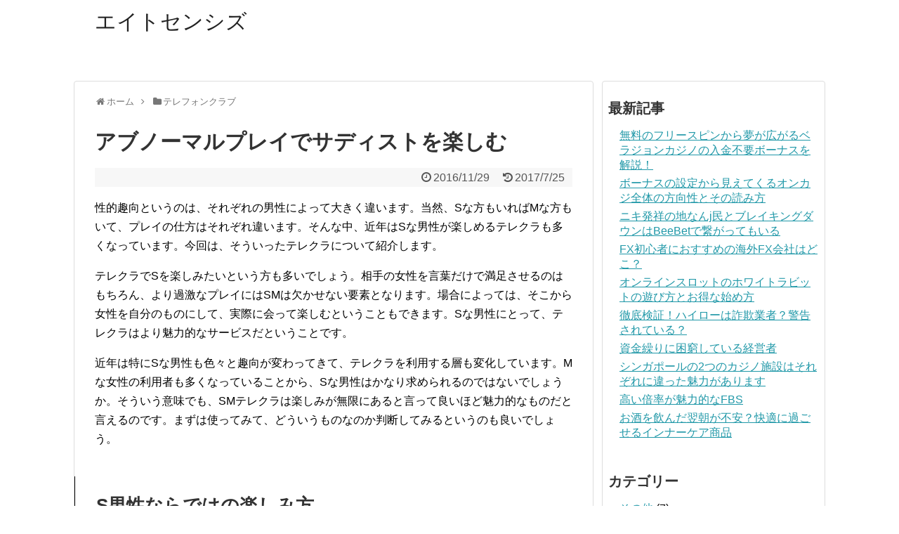

--- FILE ---
content_type: text/html; charset=UTF-8
request_url: https://balifokus.org/phoneclub/33/
body_size: 10935
content:
<!DOCTYPE html>
<html lang="ja">
<head>
<meta charset="UTF-8">
  <meta name="viewport" content="width=1280, maximum-scale=1, user-scalable=yes">
  <meta name="google-site-verification" content="a453UYJEpEKJzz2OCeAIHbzOkxWyyGklInBwFGB0cZ4" />
<link rel="alternate" type="application/rss+xml" title="エイトセンシズ RSS Feed" href="https://balifokus.org/feed/" />
<link rel="pingback" href="https://balifokus.org/xmlrpc.php" />
<meta name="description" content="性的趣向というのは、それぞれの男性によって大きく違います。当然、Sな方もいればMな方もいて、プレイの仕方はそれぞれ違います。そんな中、近年はSな男性が楽しめるテレクラも多くなっています。今回は、そういったテレクラについて紹介します。" />
<meta name="keywords" content="テレフォンクラブ" />

<title>アブノーマルプレイでサディストを楽しむ  |  エイトセンシズ</title>
<meta name='robots' content='max-image-preview:large' />
	<style>img:is([sizes="auto" i], [sizes^="auto," i]) { contain-intrinsic-size: 3000px 1500px }</style>
	<link rel="alternate" type="application/rss+xml" title="エイトセンシズ &raquo; フィード" href="https://balifokus.org/feed/" />
<link rel="alternate" type="application/rss+xml" title="エイトセンシズ &raquo; コメントフィード" href="https://balifokus.org/comments/feed/" />
<script type="text/javascript">
/* <![CDATA[ */
window._wpemojiSettings = {"baseUrl":"https:\/\/s.w.org\/images\/core\/emoji\/15.0.3\/72x72\/","ext":".png","svgUrl":"https:\/\/s.w.org\/images\/core\/emoji\/15.0.3\/svg\/","svgExt":".svg","source":{"concatemoji":"https:\/\/balifokus.org\/wp-includes\/js\/wp-emoji-release.min.js"}};
/*! This file is auto-generated */
!function(i,n){var o,s,e;function c(e){try{var t={supportTests:e,timestamp:(new Date).valueOf()};sessionStorage.setItem(o,JSON.stringify(t))}catch(e){}}function p(e,t,n){e.clearRect(0,0,e.canvas.width,e.canvas.height),e.fillText(t,0,0);var t=new Uint32Array(e.getImageData(0,0,e.canvas.width,e.canvas.height).data),r=(e.clearRect(0,0,e.canvas.width,e.canvas.height),e.fillText(n,0,0),new Uint32Array(e.getImageData(0,0,e.canvas.width,e.canvas.height).data));return t.every(function(e,t){return e===r[t]})}function u(e,t,n){switch(t){case"flag":return n(e,"\ud83c\udff3\ufe0f\u200d\u26a7\ufe0f","\ud83c\udff3\ufe0f\u200b\u26a7\ufe0f")?!1:!n(e,"\ud83c\uddfa\ud83c\uddf3","\ud83c\uddfa\u200b\ud83c\uddf3")&&!n(e,"\ud83c\udff4\udb40\udc67\udb40\udc62\udb40\udc65\udb40\udc6e\udb40\udc67\udb40\udc7f","\ud83c\udff4\u200b\udb40\udc67\u200b\udb40\udc62\u200b\udb40\udc65\u200b\udb40\udc6e\u200b\udb40\udc67\u200b\udb40\udc7f");case"emoji":return!n(e,"\ud83d\udc26\u200d\u2b1b","\ud83d\udc26\u200b\u2b1b")}return!1}function f(e,t,n){var r="undefined"!=typeof WorkerGlobalScope&&self instanceof WorkerGlobalScope?new OffscreenCanvas(300,150):i.createElement("canvas"),a=r.getContext("2d",{willReadFrequently:!0}),o=(a.textBaseline="top",a.font="600 32px Arial",{});return e.forEach(function(e){o[e]=t(a,e,n)}),o}function t(e){var t=i.createElement("script");t.src=e,t.defer=!0,i.head.appendChild(t)}"undefined"!=typeof Promise&&(o="wpEmojiSettingsSupports",s=["flag","emoji"],n.supports={everything:!0,everythingExceptFlag:!0},e=new Promise(function(e){i.addEventListener("DOMContentLoaded",e,{once:!0})}),new Promise(function(t){var n=function(){try{var e=JSON.parse(sessionStorage.getItem(o));if("object"==typeof e&&"number"==typeof e.timestamp&&(new Date).valueOf()<e.timestamp+604800&&"object"==typeof e.supportTests)return e.supportTests}catch(e){}return null}();if(!n){if("undefined"!=typeof Worker&&"undefined"!=typeof OffscreenCanvas&&"undefined"!=typeof URL&&URL.createObjectURL&&"undefined"!=typeof Blob)try{var e="postMessage("+f.toString()+"("+[JSON.stringify(s),u.toString(),p.toString()].join(",")+"));",r=new Blob([e],{type:"text/javascript"}),a=new Worker(URL.createObjectURL(r),{name:"wpTestEmojiSupports"});return void(a.onmessage=function(e){c(n=e.data),a.terminate(),t(n)})}catch(e){}c(n=f(s,u,p))}t(n)}).then(function(e){for(var t in e)n.supports[t]=e[t],n.supports.everything=n.supports.everything&&n.supports[t],"flag"!==t&&(n.supports.everythingExceptFlag=n.supports.everythingExceptFlag&&n.supports[t]);n.supports.everythingExceptFlag=n.supports.everythingExceptFlag&&!n.supports.flag,n.DOMReady=!1,n.readyCallback=function(){n.DOMReady=!0}}).then(function(){return e}).then(function(){var e;n.supports.everything||(n.readyCallback(),(e=n.source||{}).concatemoji?t(e.concatemoji):e.wpemoji&&e.twemoji&&(t(e.twemoji),t(e.wpemoji)))}))}((window,document),window._wpemojiSettings);
/* ]]> */
</script>
<link rel='stylesheet' id='simplicity-style-css' href='https://balifokus.org/wp-content/themes/simplicity2/style.css' type='text/css' media='all' />
<link rel='stylesheet' id='responsive-style-css' href='https://balifokus.org/wp-content/themes/simplicity2/css/responsive-pc.css' type='text/css' media='all' />
<link rel='stylesheet' id='skin-style-css' href='http://balifokus.org/wp-content/themes/simplicity2/skins/chic/style.css' type='text/css' media='all' />
<link rel='stylesheet' id='font-awesome-style-css' href='https://balifokus.org/wp-content/themes/simplicity2/webfonts/css/font-awesome.min.css' type='text/css' media='all' />
<link rel='stylesheet' id='icomoon-style-css' href='https://balifokus.org/wp-content/themes/simplicity2/webfonts/icomoon/style.css' type='text/css' media='all' />
<link rel='stylesheet' id='extension-style-css' href='https://balifokus.org/wp-content/themes/simplicity2/css/extension.css' type='text/css' media='all' />
<style id='extension-style-inline-css' type='text/css'>

/************************************
** サムネイルの非表示
************************************/
a.entry-image,
.new-entry-thumb,
.popular-entry-thumb,
.related-entry-thumb{
  display:none;
}

.widget_new_popular .wpp-thumbnail,
.widget_popular_ranking .wpp-thumbnail{
  display: none;
}

.related-entry-thumbnail .related-entry-thumb{
  display: block;
}

.entry-card-content,
.related-entry-content{
  margin-left: 0;
}

.widget_new_popular ul li::before{
  display: none;
}

.new-entry,
#sidebar ul.wpp-list {
  padding-left: 1em;
}

.new-entry a,
#sidebar ul.wpp-list a{
  color: #2098a8;
  text-decoration: underline;
}
#header .alignleft {
  margin-right: 30px;
  max-width: none;
}
/*タイル状リスト*/
#main .entry{
  width:214px;
  margin:10px 5px 0 5px;
  border:1px solid #ddd;
  border-radius:5px;
  float:left;
  clear:none;
  overflow: visible;
}

#list .entry .entry-thumb {
  margin-top:0;
  margin-right: 0;
  margin-left:0;
  text-align:center;
  margin-bottom: 0;
}

.entry-thumb img{
  width:100%;
  height:auto;
  margin-bottom:0;
}

.entry-card-content {
  margin-left: 0;
  clear:both;
}

.entry h2 a{
  margin-top:0;
  font-size:16px;
  line-height:110%;
}

.entry .post-meta{
  margin:0;
  font-size:14px;
}

.entry-snippet{
  font-size:14px;
  padding:0 5px;
  word-wrap:break-word;
}

.entry-read a{
  font-size:12px;
  padding:0 5px;
}

.entry .post-meta .category{
  display:none;
}

.entry h2{
  padding:0 5px;
  word-wrap:break-word;
  line-height: 100%;
}

.entry-read a.entry-read-link{
  padding:5px 0;
  margin-left:5px;
  margin-right:5px;
  margin-bottom:5px;
  width:auto;
}


#main .entry{
  width:327px;
}

.entry-thumb img{
  width:327px;
}

.entry h2 a{
  font-size:18px;
}

.post-meta{
  font-size:16px;
}

@media screen and (max-width:440px){
  #main .entry{
    width:100%;
    margin:5px 0;
  }

  .entry-thumb img{
    width:100%;
  }

  .entry h2 a{
    font-size:16px;
  }

  .post-meta{
    font-size:14px;
  }
}
/*サイドバーの背景色を白色*/
#sidebar{
  background-color: #fff;
  padding: 5px 8px;
  border-radius: 4px;
  border: 1px solid #ddd;
}
@media screen and (max-width:639px){
  .article br{
    display: block;
  }
}

</style>
<link rel='stylesheet' id='print-style-css' href='https://balifokus.org/wp-content/themes/simplicity2/css/print.css' type='text/css' media='print' />
<link rel='stylesheet' id='sns-twitter-type-style-css' href='https://balifokus.org/wp-content/themes/simplicity2/css/sns-twitter-type.css' type='text/css' media='all' />
<link rel='stylesheet' id='lity-style-css' href='https://balifokus.org/wp-content/themes/simplicity2/css/lity.min.css' type='text/css' media='all' />
<style id='wp-emoji-styles-inline-css' type='text/css'>

	img.wp-smiley, img.emoji {
		display: inline !important;
		border: none !important;
		box-shadow: none !important;
		height: 1em !important;
		width: 1em !important;
		margin: 0 0.07em !important;
		vertical-align: -0.1em !important;
		background: none !important;
		padding: 0 !important;
	}
</style>
<link rel='stylesheet' id='wp-block-library-css' href='https://balifokus.org/wp-includes/css/dist/block-library/style.min.css' type='text/css' media='all' />
<style id='classic-theme-styles-inline-css' type='text/css'>
/*! This file is auto-generated */
.wp-block-button__link{color:#fff;background-color:#32373c;border-radius:9999px;box-shadow:none;text-decoration:none;padding:calc(.667em + 2px) calc(1.333em + 2px);font-size:1.125em}.wp-block-file__button{background:#32373c;color:#fff;text-decoration:none}
</style>
<style id='global-styles-inline-css' type='text/css'>
:root{--wp--preset--aspect-ratio--square: 1;--wp--preset--aspect-ratio--4-3: 4/3;--wp--preset--aspect-ratio--3-4: 3/4;--wp--preset--aspect-ratio--3-2: 3/2;--wp--preset--aspect-ratio--2-3: 2/3;--wp--preset--aspect-ratio--16-9: 16/9;--wp--preset--aspect-ratio--9-16: 9/16;--wp--preset--color--black: #000000;--wp--preset--color--cyan-bluish-gray: #abb8c3;--wp--preset--color--white: #ffffff;--wp--preset--color--pale-pink: #f78da7;--wp--preset--color--vivid-red: #cf2e2e;--wp--preset--color--luminous-vivid-orange: #ff6900;--wp--preset--color--luminous-vivid-amber: #fcb900;--wp--preset--color--light-green-cyan: #7bdcb5;--wp--preset--color--vivid-green-cyan: #00d084;--wp--preset--color--pale-cyan-blue: #8ed1fc;--wp--preset--color--vivid-cyan-blue: #0693e3;--wp--preset--color--vivid-purple: #9b51e0;--wp--preset--gradient--vivid-cyan-blue-to-vivid-purple: linear-gradient(135deg,rgba(6,147,227,1) 0%,rgb(155,81,224) 100%);--wp--preset--gradient--light-green-cyan-to-vivid-green-cyan: linear-gradient(135deg,rgb(122,220,180) 0%,rgb(0,208,130) 100%);--wp--preset--gradient--luminous-vivid-amber-to-luminous-vivid-orange: linear-gradient(135deg,rgba(252,185,0,1) 0%,rgba(255,105,0,1) 100%);--wp--preset--gradient--luminous-vivid-orange-to-vivid-red: linear-gradient(135deg,rgba(255,105,0,1) 0%,rgb(207,46,46) 100%);--wp--preset--gradient--very-light-gray-to-cyan-bluish-gray: linear-gradient(135deg,rgb(238,238,238) 0%,rgb(169,184,195) 100%);--wp--preset--gradient--cool-to-warm-spectrum: linear-gradient(135deg,rgb(74,234,220) 0%,rgb(151,120,209) 20%,rgb(207,42,186) 40%,rgb(238,44,130) 60%,rgb(251,105,98) 80%,rgb(254,248,76) 100%);--wp--preset--gradient--blush-light-purple: linear-gradient(135deg,rgb(255,206,236) 0%,rgb(152,150,240) 100%);--wp--preset--gradient--blush-bordeaux: linear-gradient(135deg,rgb(254,205,165) 0%,rgb(254,45,45) 50%,rgb(107,0,62) 100%);--wp--preset--gradient--luminous-dusk: linear-gradient(135deg,rgb(255,203,112) 0%,rgb(199,81,192) 50%,rgb(65,88,208) 100%);--wp--preset--gradient--pale-ocean: linear-gradient(135deg,rgb(255,245,203) 0%,rgb(182,227,212) 50%,rgb(51,167,181) 100%);--wp--preset--gradient--electric-grass: linear-gradient(135deg,rgb(202,248,128) 0%,rgb(113,206,126) 100%);--wp--preset--gradient--midnight: linear-gradient(135deg,rgb(2,3,129) 0%,rgb(40,116,252) 100%);--wp--preset--font-size--small: 13px;--wp--preset--font-size--medium: 20px;--wp--preset--font-size--large: 36px;--wp--preset--font-size--x-large: 42px;--wp--preset--spacing--20: 0.44rem;--wp--preset--spacing--30: 0.67rem;--wp--preset--spacing--40: 1rem;--wp--preset--spacing--50: 1.5rem;--wp--preset--spacing--60: 2.25rem;--wp--preset--spacing--70: 3.38rem;--wp--preset--spacing--80: 5.06rem;--wp--preset--shadow--natural: 6px 6px 9px rgba(0, 0, 0, 0.2);--wp--preset--shadow--deep: 12px 12px 50px rgba(0, 0, 0, 0.4);--wp--preset--shadow--sharp: 6px 6px 0px rgba(0, 0, 0, 0.2);--wp--preset--shadow--outlined: 6px 6px 0px -3px rgba(255, 255, 255, 1), 6px 6px rgba(0, 0, 0, 1);--wp--preset--shadow--crisp: 6px 6px 0px rgba(0, 0, 0, 1);}:where(.is-layout-flex){gap: 0.5em;}:where(.is-layout-grid){gap: 0.5em;}body .is-layout-flex{display: flex;}.is-layout-flex{flex-wrap: wrap;align-items: center;}.is-layout-flex > :is(*, div){margin: 0;}body .is-layout-grid{display: grid;}.is-layout-grid > :is(*, div){margin: 0;}:where(.wp-block-columns.is-layout-flex){gap: 2em;}:where(.wp-block-columns.is-layout-grid){gap: 2em;}:where(.wp-block-post-template.is-layout-flex){gap: 1.25em;}:where(.wp-block-post-template.is-layout-grid){gap: 1.25em;}.has-black-color{color: var(--wp--preset--color--black) !important;}.has-cyan-bluish-gray-color{color: var(--wp--preset--color--cyan-bluish-gray) !important;}.has-white-color{color: var(--wp--preset--color--white) !important;}.has-pale-pink-color{color: var(--wp--preset--color--pale-pink) !important;}.has-vivid-red-color{color: var(--wp--preset--color--vivid-red) !important;}.has-luminous-vivid-orange-color{color: var(--wp--preset--color--luminous-vivid-orange) !important;}.has-luminous-vivid-amber-color{color: var(--wp--preset--color--luminous-vivid-amber) !important;}.has-light-green-cyan-color{color: var(--wp--preset--color--light-green-cyan) !important;}.has-vivid-green-cyan-color{color: var(--wp--preset--color--vivid-green-cyan) !important;}.has-pale-cyan-blue-color{color: var(--wp--preset--color--pale-cyan-blue) !important;}.has-vivid-cyan-blue-color{color: var(--wp--preset--color--vivid-cyan-blue) !important;}.has-vivid-purple-color{color: var(--wp--preset--color--vivid-purple) !important;}.has-black-background-color{background-color: var(--wp--preset--color--black) !important;}.has-cyan-bluish-gray-background-color{background-color: var(--wp--preset--color--cyan-bluish-gray) !important;}.has-white-background-color{background-color: var(--wp--preset--color--white) !important;}.has-pale-pink-background-color{background-color: var(--wp--preset--color--pale-pink) !important;}.has-vivid-red-background-color{background-color: var(--wp--preset--color--vivid-red) !important;}.has-luminous-vivid-orange-background-color{background-color: var(--wp--preset--color--luminous-vivid-orange) !important;}.has-luminous-vivid-amber-background-color{background-color: var(--wp--preset--color--luminous-vivid-amber) !important;}.has-light-green-cyan-background-color{background-color: var(--wp--preset--color--light-green-cyan) !important;}.has-vivid-green-cyan-background-color{background-color: var(--wp--preset--color--vivid-green-cyan) !important;}.has-pale-cyan-blue-background-color{background-color: var(--wp--preset--color--pale-cyan-blue) !important;}.has-vivid-cyan-blue-background-color{background-color: var(--wp--preset--color--vivid-cyan-blue) !important;}.has-vivid-purple-background-color{background-color: var(--wp--preset--color--vivid-purple) !important;}.has-black-border-color{border-color: var(--wp--preset--color--black) !important;}.has-cyan-bluish-gray-border-color{border-color: var(--wp--preset--color--cyan-bluish-gray) !important;}.has-white-border-color{border-color: var(--wp--preset--color--white) !important;}.has-pale-pink-border-color{border-color: var(--wp--preset--color--pale-pink) !important;}.has-vivid-red-border-color{border-color: var(--wp--preset--color--vivid-red) !important;}.has-luminous-vivid-orange-border-color{border-color: var(--wp--preset--color--luminous-vivid-orange) !important;}.has-luminous-vivid-amber-border-color{border-color: var(--wp--preset--color--luminous-vivid-amber) !important;}.has-light-green-cyan-border-color{border-color: var(--wp--preset--color--light-green-cyan) !important;}.has-vivid-green-cyan-border-color{border-color: var(--wp--preset--color--vivid-green-cyan) !important;}.has-pale-cyan-blue-border-color{border-color: var(--wp--preset--color--pale-cyan-blue) !important;}.has-vivid-cyan-blue-border-color{border-color: var(--wp--preset--color--vivid-cyan-blue) !important;}.has-vivid-purple-border-color{border-color: var(--wp--preset--color--vivid-purple) !important;}.has-vivid-cyan-blue-to-vivid-purple-gradient-background{background: var(--wp--preset--gradient--vivid-cyan-blue-to-vivid-purple) !important;}.has-light-green-cyan-to-vivid-green-cyan-gradient-background{background: var(--wp--preset--gradient--light-green-cyan-to-vivid-green-cyan) !important;}.has-luminous-vivid-amber-to-luminous-vivid-orange-gradient-background{background: var(--wp--preset--gradient--luminous-vivid-amber-to-luminous-vivid-orange) !important;}.has-luminous-vivid-orange-to-vivid-red-gradient-background{background: var(--wp--preset--gradient--luminous-vivid-orange-to-vivid-red) !important;}.has-very-light-gray-to-cyan-bluish-gray-gradient-background{background: var(--wp--preset--gradient--very-light-gray-to-cyan-bluish-gray) !important;}.has-cool-to-warm-spectrum-gradient-background{background: var(--wp--preset--gradient--cool-to-warm-spectrum) !important;}.has-blush-light-purple-gradient-background{background: var(--wp--preset--gradient--blush-light-purple) !important;}.has-blush-bordeaux-gradient-background{background: var(--wp--preset--gradient--blush-bordeaux) !important;}.has-luminous-dusk-gradient-background{background: var(--wp--preset--gradient--luminous-dusk) !important;}.has-pale-ocean-gradient-background{background: var(--wp--preset--gradient--pale-ocean) !important;}.has-electric-grass-gradient-background{background: var(--wp--preset--gradient--electric-grass) !important;}.has-midnight-gradient-background{background: var(--wp--preset--gradient--midnight) !important;}.has-small-font-size{font-size: var(--wp--preset--font-size--small) !important;}.has-medium-font-size{font-size: var(--wp--preset--font-size--medium) !important;}.has-large-font-size{font-size: var(--wp--preset--font-size--large) !important;}.has-x-large-font-size{font-size: var(--wp--preset--font-size--x-large) !important;}
:where(.wp-block-post-template.is-layout-flex){gap: 1.25em;}:where(.wp-block-post-template.is-layout-grid){gap: 1.25em;}
:where(.wp-block-columns.is-layout-flex){gap: 2em;}:where(.wp-block-columns.is-layout-grid){gap: 2em;}
:root :where(.wp-block-pullquote){font-size: 1.5em;line-height: 1.6;}
</style>
<script type="text/javascript" src="https://balifokus.org/wp-includes/js/jquery/jquery.min.js" id="jquery-core-js"></script>
<script type="text/javascript" src="https://balifokus.org/wp-includes/js/jquery/jquery-migrate.min.js" id="jquery-migrate-js"></script>
<link rel="EditURI" type="application/rsd+xml" title="RSD" href="https://balifokus.org/xmlrpc.php?rsd" />
<meta name="generator" content="WordPress 6.7.4" />
<link rel="canonical" href="https://balifokus.org/phoneclub/33/" />
<link rel='shortlink' href='https://balifokus.org/?p=33' />
<link rel="alternate" title="oEmbed (JSON)" type="application/json+oembed" href="https://balifokus.org/wp-json/oembed/1.0/embed?url=https%3A%2F%2Fbalifokus.org%2Fphoneclub%2F33%2F" />
<link rel="alternate" title="oEmbed (XML)" type="text/xml+oembed" href="https://balifokus.org/wp-json/oembed/1.0/embed?url=https%3A%2F%2Fbalifokus.org%2Fphoneclub%2F33%2F&#038;format=xml" />
</head>
  <body class="post-template-default single single-post postid-33 single-format-standard" itemscope itemtype="http://schema.org/WebPage">
    <div id="container">

      <!-- header -->
      <header itemscope itemtype="http://schema.org/WPHeader">
        <div id="header" class="clearfix">
          <div id="header-in">

                        <div id="h-top">
              <!-- モバイルメニュー表示用のボタン -->
<div id="mobile-menu">
  <a id="mobile-menu-toggle" href="#"><span class="fa fa-bars fa-2x"></span></a>
</div>

              <div class="alignleft top-title-catchphrase">
                <!-- サイトのタイトル -->
<p id="site-title" itemscope itemtype="http://schema.org/Organization">
  <a href="https://balifokus.org/">エイトセンシズ</a></p>
<!-- サイトの概要 -->
<p id="site-description">
  </p>
              </div>

              <div class="alignright top-sns-follows">
                              </div>

            </div><!-- /#h-top -->
          </div><!-- /#header-in -->
        </div><!-- /#header -->
      </header>

      <!-- Navigation -->
<nav itemscope itemtype="http://schema.org/SiteNavigationElement">
  <div id="navi">
      	<div id="navi-in">
      <div class="menu"></div>
    </div><!-- /#navi-in -->
  </div><!-- /#navi -->
</nav>
<!-- /Navigation -->
      <!-- 本体部分 -->
      <div id="body">
        <div id="body-in">

          
          <!-- main -->
          <main itemscope itemprop="mainContentOfPage" itemtype="http://schema.org/Blog">
            <div id="main">


  
  <div id="breadcrumb" class="breadcrumb-category"><div itemtype="http://data-vocabulary.org/Breadcrumb" itemscope="" class="breadcrumb-home"><span class="fa fa-home fa-fw"></span><a href="https://balifokus.org" itemprop="url"><span itemprop="title">ホーム</span></a><span class="sp"><span class="fa fa-angle-right"></span></span></div><div itemtype="http://data-vocabulary.org/Breadcrumb" itemscope=""><span class="fa fa-folder fa-fw"></span><a href="https://balifokus.org/category/phoneclub/" itemprop="url"><span itemprop="title">テレフォンクラブ</span></a></div></div><!-- /#breadcrumb -->  <div id="post-33" class="post-33 post type-post status-publish format-standard hentry category-phoneclub tag-sm">
  <article class="article">
  
  
  <header>
    <h1 class="entry-title">
            アブノーマルプレイでサディストを楽しむ          </h1>
    <p class="post-meta">
            <span class="post-date"><span class="fa fa-clock-o fa-fw"></span><time class="entry-date date published" datetime="2016-11-29T09:11:01+09:00">2016/11/29</time></span>
        <span class="post-update"><span class="fa fa-history fa-fw"></span><span class="entry-date date updated">2017/7/25</span></span>
        
      
      
          </p>

    
    
    
      </header>

  
  <div id="the-content" class="entry-content">
  <p>性的趣向というのは、それぞれの男性によって大きく違います。当然、Sな方もいればMな方もいて、プレイの仕方はそれぞれ違います。そんな中、近年はSな男性が楽しめるテレクラも多くなっています。今回は、そういったテレクラについて紹介します。</p>
<p><span id="more-33"></span></p>
<p>テレクラでSを楽しみたいという方も多いでしょう。相手の女性を言葉だけで満足させるのはもちろん、より過激なプレイにはSMは欠かせない要素となります。場合によっては、そこから女性を自分のものにして、実際に会って楽しむということもできます。Sな男性にとって、テレクラはより魅力的なサービスだということです。</p>
<p>近年は特にSな男性も色々と趣向が変わってきて、テレクラを利用する層も変化しています。Mな女性の利用者も多くなっていることから、Sな男性はかなり求められるのではないでしょうか。そういう意味でも、SMテレクラは楽しみが無限にあると言って良いほど魅力的なものだと言えるのです。まずは使ってみて、どういうものなのか判断してみるというのも良いでしょう。</p>
<h2>S男性ならではの楽しみ方</h2>
<p>S男性だからこそ楽しめるのが、テレクラの魅力でもあります。最近はSMテレクラというものも多くなっていて、近年色々なものが多くなっています。Sな男性ならではの楽しみ方もあるので、興味がある方は使ってみて下さい。</p>
<p>どういう楽しみ方があるのかというと、言葉責めがメインで、後は実際に会ってSMプレイをするというのも良いかもしれません。使い方は比較的自由です。</p>
<p>ただ、Sな男性だからこそ、言葉だけで女性を感じさせることもできるはずです。それはテレクラならではの楽しみとなるので、使ってみたいという方にとっては魅力も大きなものとなるでしょう。より女性との楽しみを体験したいのなら、SMテレクラを利用してみましょう。きっと飽きずに使えます。</p>
<p><a href="http://sm-tel.net/">SMテレクラ</a></p>
  </div>

  <footer>
    <!-- ページリンク -->
    
    

    
    <div id="sns-group" class="sns-group sns-group-bottom">
    
        </div>

    
    <p class="footer-post-meta">

            <span class="post-tag"><span class="fa fa-tag fa-fw"></span><a href="https://balifokus.org/tag/sm%e3%83%86%e3%83%ac%e3%82%af%e3%83%a9/" rel="tag">SMテレクラ</a></span>
      
      <span class="post-author vcard author"><span class="fn"><span class="fa fa-user fa-fw"></span><a href="https://balifokus.org/author/admin/">admin</a>
</span></span>

      
          </p>
  </footer>
  </article><!-- .article -->
  </div><!-- .post -->

      <div id="under-entry-body">

      


      
      
      <!-- post navigation -->
<div class="navigation">
      <div class="prev"><a href="https://balifokus.org/phoneclub/31/" rel="prev"><span class="fa fa-arrow-left fa-2x pull-left"></span>自宅でツーショットを使うことのメリット</a></div>
      <div class="next"><a href="https://balifokus.org/phoneclub/36/" rel="next"><span class="fa fa-arrow-right fa-2x pull-left"></span>出会い系よりも出会える現実</a></div>
  </div>
<!-- /post navigation -->
            </div>
    
            </div><!-- /#main -->
          </main>
        <!-- sidebar -->
<div id="sidebar" role="complementary">
    
  <div id="sidebar-widget">
  <!-- ウイジェット -->
  
		<aside id="recent-posts-2" class="widget widget_recent_entries">
		<h3 class="widget_title sidebar_widget_title">最新記事</h3>
		<ul>
											<li>
					<a href="https://balifokus.org/income/808/">無料のフリースピンから夢が広がるベラジョンカジノの入金不要ボーナスを解説！</a>
									</li>
											<li>
					<a href="https://balifokus.org/income/791/">ボーナスの設定から見えてくるオンカジ全体の方向性とその読み方</a>
									</li>
											<li>
					<a href="https://balifokus.org/income/787/">ニキ発祥の地なんj民とブレイキングダウンはBeeBetで繋がってもいる</a>
									</li>
											<li>
					<a href="https://balifokus.org/income/723/">FX初心者におすすめの海外FX会社はどこ？</a>
									</li>
											<li>
					<a href="https://balifokus.org/income/716/">オンラインスロットのホワイトラビットの遊び方とお得な始め方</a>
									</li>
											<li>
					<a href="https://balifokus.org/income/709/">徹底検証！ハイローは詐欺業者？警告されている？</a>
									</li>
											<li>
					<a href="https://balifokus.org/income/705/">資金繰りに困窮している経営者</a>
									</li>
											<li>
					<a href="https://balifokus.org/income/702/">シンガポールの2つのカジノ施設はそれぞれに違った魅力があります</a>
									</li>
											<li>
					<a href="https://balifokus.org/income/696/">高い倍率が魅力的なFBS</a>
									</li>
											<li>
					<a href="https://balifokus.org/supplement/657/">お酒を飲んだ翌朝が不安？快適に過ごせるインナーケア商品</a>
									</li>
					</ul>

		</aside><aside id="categories-2" class="widget widget_categories"><h3 class="widget_title sidebar_widget_title">カテゴリー</h3>
			<ul>
					<li class="cat-item cat-item-46"><a href="https://balifokus.org/category/other/">その他</a> (7)
</li>
	<li class="cat-item cat-item-45"><a href="https://balifokus.org/category/adult/">アダルト</a> (6)
</li>
	<li class="cat-item cat-item-30"><a href="https://balifokus.org/category/supplement/">サプリ</a> (3)
</li>
	<li class="cat-item cat-item-1"><a href="https://balifokus.org/category/phoneclub/">テレフォンクラブ</a> (51)
</li>
	<li class="cat-item cat-item-7"><a href="https://balifokus.org/category/telsex/">テレフォンセックス</a> (14)
</li>
	<li class="cat-item cat-item-9"><a href="https://balifokus.org/category/bbs/">出会い掲示板</a> (27)
</li>
	<li class="cat-item cat-item-64"><a href="https://balifokus.org/category/income/">副収入</a> (43)
</li>
	<li class="cat-item cat-item-26"><a href="https://balifokus.org/category/beauty/">美容</a> (30)
</li>
			</ul>

			</aside><aside id="archives-2" class="widget widget_archive"><h3 class="widget_title sidebar_widget_title">過去記事</h3>		<label class="screen-reader-text" for="archives-dropdown-2">過去記事</label>
		<select id="archives-dropdown-2" name="archive-dropdown">
			
			<option value="">月を選択</option>
				<option value='https://balifokus.org/date/2025/03/'> 2025年3月 </option>
	<option value='https://balifokus.org/date/2024/05/'> 2024年5月 </option>
	<option value='https://balifokus.org/date/2023/12/'> 2023年12月 </option>
	<option value='https://balifokus.org/date/2022/09/'> 2022年9月 </option>
	<option value='https://balifokus.org/date/2022/03/'> 2022年3月 </option>
	<option value='https://balifokus.org/date/2022/02/'> 2022年2月 </option>
	<option value='https://balifokus.org/date/2022/01/'> 2022年1月 </option>
	<option value='https://balifokus.org/date/2021/12/'> 2021年12月 </option>
	<option value='https://balifokus.org/date/2021/11/'> 2021年11月 </option>
	<option value='https://balifokus.org/date/2021/01/'> 2021年1月 </option>
	<option value='https://balifokus.org/date/2020/08/'> 2020年8月 </option>
	<option value='https://balifokus.org/date/2020/07/'> 2020年7月 </option>
	<option value='https://balifokus.org/date/2020/06/'> 2020年6月 </option>
	<option value='https://balifokus.org/date/2020/05/'> 2020年5月 </option>
	<option value='https://balifokus.org/date/2020/04/'> 2020年4月 </option>
	<option value='https://balifokus.org/date/2020/03/'> 2020年3月 </option>
	<option value='https://balifokus.org/date/2020/02/'> 2020年2月 </option>
	<option value='https://balifokus.org/date/2020/01/'> 2020年1月 </option>
	<option value='https://balifokus.org/date/2019/12/'> 2019年12月 </option>
	<option value='https://balifokus.org/date/2019/10/'> 2019年10月 </option>
	<option value='https://balifokus.org/date/2019/09/'> 2019年9月 </option>
	<option value='https://balifokus.org/date/2019/08/'> 2019年8月 </option>
	<option value='https://balifokus.org/date/2019/07/'> 2019年7月 </option>
	<option value='https://balifokus.org/date/2019/06/'> 2019年6月 </option>
	<option value='https://balifokus.org/date/2019/05/'> 2019年5月 </option>
	<option value='https://balifokus.org/date/2019/04/'> 2019年4月 </option>
	<option value='https://balifokus.org/date/2019/03/'> 2019年3月 </option>
	<option value='https://balifokus.org/date/2019/02/'> 2019年2月 </option>
	<option value='https://balifokus.org/date/2019/01/'> 2019年1月 </option>
	<option value='https://balifokus.org/date/2018/12/'> 2018年12月 </option>
	<option value='https://balifokus.org/date/2018/11/'> 2018年11月 </option>
	<option value='https://balifokus.org/date/2018/10/'> 2018年10月 </option>
	<option value='https://balifokus.org/date/2018/09/'> 2018年9月 </option>
	<option value='https://balifokus.org/date/2018/08/'> 2018年8月 </option>
	<option value='https://balifokus.org/date/2018/03/'> 2018年3月 </option>
	<option value='https://balifokus.org/date/2018/01/'> 2018年1月 </option>
	<option value='https://balifokus.org/date/2017/12/'> 2017年12月 </option>
	<option value='https://balifokus.org/date/2017/11/'> 2017年11月 </option>
	<option value='https://balifokus.org/date/2017/10/'> 2017年10月 </option>
	<option value='https://balifokus.org/date/2017/09/'> 2017年9月 </option>
	<option value='https://balifokus.org/date/2017/08/'> 2017年8月 </option>
	<option value='https://balifokus.org/date/2017/07/'> 2017年7月 </option>
	<option value='https://balifokus.org/date/2017/06/'> 2017年6月 </option>
	<option value='https://balifokus.org/date/2017/05/'> 2017年5月 </option>
	<option value='https://balifokus.org/date/2017/04/'> 2017年4月 </option>
	<option value='https://balifokus.org/date/2017/03/'> 2017年3月 </option>
	<option value='https://balifokus.org/date/2017/02/'> 2017年2月 </option>
	<option value='https://balifokus.org/date/2017/01/'> 2017年1月 </option>
	<option value='https://balifokus.org/date/2016/12/'> 2016年12月 </option>
	<option value='https://balifokus.org/date/2016/11/'> 2016年11月 </option>

		</select>

			<script type="text/javascript">
/* <![CDATA[ */

(function() {
	var dropdown = document.getElementById( "archives-dropdown-2" );
	function onSelectChange() {
		if ( dropdown.options[ dropdown.selectedIndex ].value !== '' ) {
			document.location.href = this.options[ this.selectedIndex ].value;
		}
	}
	dropdown.onchange = onSelectChange;
})();

/* ]]> */
</script>
</aside><aside id="tag_cloud-2" class="widget widget_tag_cloud"><h3 class="widget_title sidebar_widget_title">タグクラウド</h3><div class="tagcloud"><a href="https://balifokus.org/tag/050plus/" class="tag-cloud-link tag-link-6 tag-link-position-1" style="font-size: 8pt;" aria-label="050Plus (1個の項目)">050Plus</a>
<a href="https://balifokus.org/tag/sm%e3%83%86%e3%83%ac%e3%82%af%e3%83%a9/" class="tag-cloud-link tag-link-13 tag-link-position-2" style="font-size: 13.25pt;" aria-label="SMテレクラ (5個の項目)">SMテレクラ</a>
<a href="https://balifokus.org/tag/%e3%81%8a%e3%81%99%e3%81%99%e3%82%81/" class="tag-cloud-link tag-link-63 tag-link-position-3" style="font-size: 8pt;" aria-label="おすすめ (1個の項目)">おすすめ</a>
<a href="https://balifokus.org/tag/%e3%82%a2%e3%83%80%e3%83%ab%e3%83%88%e3%83%86%e3%83%ac%e3%82%af%e3%83%a9/" class="tag-cloud-link tag-link-15 tag-link-position-4" style="font-size: 11.28125pt;" aria-label="アダルトテレクラ (3個の項目)">アダルトテレクラ</a>
<a href="https://balifokus.org/tag/%e3%82%a2%e3%83%96%e3%83%8e%e3%83%bc%e3%83%9e%e3%83%ab%e3%83%97%e3%83%ac%e3%82%a4/" class="tag-cloud-link tag-link-38 tag-link-position-5" style="font-size: 9.96875pt;" aria-label="アブノーマルプレイ (2個の項目)">アブノーマルプレイ</a>
<a href="https://balifokus.org/tag/%e3%82%a2%e3%83%97%e3%83%aa/" class="tag-cloud-link tag-link-56 tag-link-position-6" style="font-size: 8pt;" aria-label="アプリ (1個の項目)">アプリ</a>
<a href="https://balifokus.org/tag/%e3%82%a2%e3%83%b3%e3%83%81%e3%82%a8%e3%82%a4%e3%82%b8%e3%83%b3%e3%82%b0/" class="tag-cloud-link tag-link-61 tag-link-position-7" style="font-size: 8pt;" aria-label="アンチエイジング (1個の項目)">アンチエイジング</a>
<a href="https://balifokus.org/tag/%e3%82%a8%e3%83%ad%e5%8b%95%e7%94%bb/" class="tag-cloud-link tag-link-43 tag-link-position-8" style="font-size: 9.96875pt;" aria-label="エロ動画 (2個の項目)">エロ動画</a>
<a href="https://balifokus.org/tag/%e3%82%aa%e3%83%95%e3%83%91%e3%82%b3/" class="tag-cloud-link tag-link-10 tag-link-position-9" style="font-size: 13.25pt;" aria-label="オフパコ (5個の項目)">オフパコ</a>
<a href="https://balifokus.org/tag/%e3%82%aa%e3%83%95%e3%83%91%e3%82%b3%e6%8e%b2%e7%a4%ba%e6%9d%bf/" class="tag-cloud-link tag-link-66 tag-link-position-10" style="font-size: 8pt;" aria-label="オフパコ掲示板 (1個の項目)">オフパコ掲示板</a>
<a href="https://balifokus.org/tag/%e3%82%b8%e3%82%a7%e3%82%a4%e3%83%89%e3%83%96%e3%83%a9%e3%83%b3/" class="tag-cloud-link tag-link-60 tag-link-position-11" style="font-size: 8pt;" aria-label="ジェイドブラン (1個の項目)">ジェイドブラン</a>
<a href="https://balifokus.org/tag/%e3%82%b9%e3%83%9e%e3%83%9b/" class="tag-cloud-link tag-link-55 tag-link-position-12" style="font-size: 8pt;" aria-label="スマホ (1個の項目)">スマホ</a>
<a href="https://balifokus.org/tag/%e3%82%bb%e3%83%95%e3%83%ac/" class="tag-cloud-link tag-link-2 tag-link-position-13" style="font-size: 17.84375pt;" aria-label="セフレ (15個の項目)">セフレ</a>
<a href="https://balifokus.org/tag/%e3%82%bb%e3%83%95%e3%83%ac%e6%8e%b2%e7%a4%ba%e6%9d%bf/" class="tag-cloud-link tag-link-23 tag-link-position-14" style="font-size: 13.25pt;" aria-label="セフレ掲示板 (5個の項目)">セフレ掲示板</a>
<a href="https://balifokus.org/tag/%e3%82%bd%e3%83%95%e3%83%ac%e6%8e%b2%e7%a4%ba%e6%9d%bf/" class="tag-cloud-link tag-link-65 tag-link-position-15" style="font-size: 9.96875pt;" aria-label="ソフレ掲示板 (2個の項目)">ソフレ掲示板</a>
<a href="https://balifokus.org/tag/%e3%82%bd%e3%83%bc%e3%82%b7%e3%83%a3%e3%83%ab%e3%83%ac%e3%83%b3%e3%83%87%e3%82%a3%e3%83%b3%e3%82%b0/" class="tag-cloud-link tag-link-70 tag-link-position-16" style="font-size: 9.96875pt;" aria-label="ソーシャルレンディング (2個の項目)">ソーシャルレンディング</a>
<a href="https://balifokus.org/tag/%e3%83%84%e3%83%bc%e3%82%b7%e3%83%a7%e3%83%83%e3%83%88/" class="tag-cloud-link tag-link-4 tag-link-position-17" style="font-size: 11.28125pt;" aria-label="ツーショット (3個の項目)">ツーショット</a>
<a href="https://balifokus.org/tag/%e3%83%86%e3%83%ac%e3%82%af%e3%83%a9/" class="tag-cloud-link tag-link-3 tag-link-position-18" style="font-size: 22pt;" aria-label="テレクラ (37個の項目)">テレクラ</a>
<a href="https://balifokus.org/tag/%e3%83%86%e3%83%ac%e3%83%95%e3%82%a9%e3%83%b3%e3%82%bb%e3%83%83%e3%82%af%e3%82%b9/" class="tag-cloud-link tag-link-16 tag-link-position-19" style="font-size: 12.375pt;" aria-label="テレフォンセックス (4個の項目)">テレフォンセックス</a>
<a href="https://balifokus.org/tag/%e3%83%86%e3%83%ac%e3%83%95%e3%82%a9%e3%83%b3%e3%82%bb%e3%83%83%e3%82%af%e3%82%b9%e6%94%bb%e7%95%a5/" class="tag-cloud-link tag-link-11 tag-link-position-20" style="font-size: 8pt;" aria-label="テレフォンセックス攻略 (1個の項目)">テレフォンセックス攻略</a>
<a href="https://balifokus.org/tag/%e3%83%90%e3%82%a4%e3%83%8a%e3%83%aa%e3%83%bc%e3%82%aa%e3%83%97%e3%82%b7%e3%83%a7%e3%83%b3/" class="tag-cloud-link tag-link-62 tag-link-position-21" style="font-size: 8pt;" aria-label="バイナリーオプション (1個の項目)">バイナリーオプション</a>
<a href="https://balifokus.org/tag/%e3%83%90%e3%82%a4%e3%83%8a%e3%83%aa%e3%83%bc%e3%82%aa%e3%83%97%e3%82%b7%e3%83%a7%e3%83%b3%e5%88%9d%e5%bf%83%e8%80%85/" class="tag-cloud-link tag-link-74 tag-link-position-22" style="font-size: 8pt;" aria-label="バイナリーオプション初心者 (1個の項目)">バイナリーオプション初心者</a>
<a href="https://balifokus.org/tag/%e3%83%90%e3%82%a4%e3%83%8a%e3%83%aa%e3%83%bc%e3%82%aa%e3%83%97%e3%82%b7%e3%83%a7%e3%83%b3%e6%af%94%e8%bc%83/" class="tag-cloud-link tag-link-75 tag-link-position-23" style="font-size: 9.96875pt;" aria-label="バイナリーオプション比較 (2個の項目)">バイナリーオプション比較</a>
<a href="https://balifokus.org/tag/%e3%83%a1%e3%83%aa%e3%83%83%e3%83%88/" class="tag-cloud-link tag-link-12 tag-link-position-24" style="font-size: 8pt;" aria-label="メリット (1個の項目)">メリット</a>
<a href="https://balifokus.org/tag/%e3%83%a1%e3%83%bc%e3%83%ab/" class="tag-cloud-link tag-link-57 tag-link-position-25" style="font-size: 8pt;" aria-label="メール (1個の項目)">メール</a>
<a href="https://balifokus.org/tag/%e3%83%ab%e3%83%a1%e3%83%b3%e3%83%88/" class="tag-cloud-link tag-link-54 tag-link-position-26" style="font-size: 8pt;" aria-label="ルメント (1個の項目)">ルメント</a>
<a href="https://balifokus.org/tag/%e4%bc%9d%e8%a8%80%e3%83%80%e3%82%a4%e3%82%a2%e3%83%ab/" class="tag-cloud-link tag-link-8 tag-link-position-27" style="font-size: 11.28125pt;" aria-label="伝言ダイアル (3個の項目)">伝言ダイアル</a>
<a href="https://balifokus.org/tag/%e5%87%ba%e4%bc%9a%e3%81%84%e7%b3%bb/" class="tag-cloud-link tag-link-14 tag-link-position-28" style="font-size: 9.96875pt;" aria-label="出会い系 (2個の項目)">出会い系</a>
<a href="https://balifokus.org/tag/%e5%89%b2%e3%82%8a%e5%88%87%e3%82%8a/" class="tag-cloud-link tag-link-24 tag-link-position-29" style="font-size: 9.96875pt;" aria-label="割り切り (2個の項目)">割り切り</a>
<a href="https://balifokus.org/tag/%e5%8c%97%e6%b5%b7%e9%81%93%e3%83%86%e3%83%ac%e3%82%af%e3%83%a9/" class="tag-cloud-link tag-link-73 tag-link-position-30" style="font-size: 8pt;" aria-label="北海道テレクラ (1個の項目)">北海道テレクラ</a>
<a href="https://balifokus.org/tag/%e5%9b%9b%e5%9b%bd%e3%83%86%e3%83%ac%e3%82%af%e3%83%a9/" class="tag-cloud-link tag-link-67 tag-link-position-31" style="font-size: 8pt;" aria-label="四国テレクラ (1個の項目)">四国テレクラ</a>
<a href="https://balifokus.org/tag/%e6%98%bc%e5%af%9d/" class="tag-cloud-link tag-link-59 tag-link-position-32" style="font-size: 8pt;" aria-label="昼寝 (1個の項目)">昼寝</a>
<a href="https://balifokus.org/tag/%e6%9d%89%e7%94%ba%e6%86%b2%e4%b8%80/" class="tag-cloud-link tag-link-52 tag-link-position-33" style="font-size: 9.96875pt;" aria-label="杉町憲一 (2個の項目)">杉町憲一</a>
<a href="https://balifokus.org/tag/%e6%9d%b1%e5%8c%97%e3%83%86%e3%83%ac%e3%82%af%e3%83%a9/" class="tag-cloud-link tag-link-77 tag-link-position-34" style="font-size: 8pt;" aria-label="東北テレクラ (1個の項目)">東北テレクラ</a>
<a href="https://balifokus.org/tag/%e6%9d%b1%e6%b5%b7%e3%83%86%e3%83%ac%e3%82%af%e3%83%a9/" class="tag-cloud-link tag-link-69 tag-link-position-35" style="font-size: 8pt;" aria-label="東海テレクラ (1個の項目)">東海テレクラ</a>
<a href="https://balifokus.org/tag/%e7%82%ad%e9%85%b8%e3%82%b7%e3%83%a3%e3%83%b3%e3%83%97%e3%83%bc/" class="tag-cloud-link tag-link-53 tag-link-position-36" style="font-size: 8pt;" aria-label="炭酸シャンプー (1個の項目)">炭酸シャンプー</a>
<a href="https://balifokus.org/tag/%e7%84%a1%e6%96%99/" class="tag-cloud-link tag-link-5 tag-link-position-37" style="font-size: 12.375pt;" aria-label="無料 (4個の項目)">無料</a>
<a href="https://balifokus.org/tag/%e7%a5%9e%e5%be%85%e3%81%a1/" class="tag-cloud-link tag-link-58 tag-link-position-38" style="font-size: 8pt;" aria-label="神待ち (1個の項目)">神待ち</a>
<a href="https://balifokus.org/tag/%e7%a5%9e%e5%be%85%e3%81%a1%e6%8e%b2%e7%a4%ba%e6%9d%bf/" class="tag-cloud-link tag-link-71 tag-link-position-39" style="font-size: 9.96875pt;" aria-label="神待ち掲示板 (2個の項目)">神待ち掲示板</a>
<a href="https://balifokus.org/tag/%e7%a6%8f%e5%b2%a1/" class="tag-cloud-link tag-link-51 tag-link-position-40" style="font-size: 8pt;" aria-label="福岡 (1個の項目)">福岡</a>
<a href="https://balifokus.org/tag/%e7%a6%8f%e5%b2%a1%e7%94%b7%e5%85%90/" class="tag-cloud-link tag-link-78 tag-link-position-41" style="font-size: 8pt;" aria-label="福岡男児 (1個の項目)">福岡男児</a>
<a href="https://balifokus.org/tag/%e7%ab%a5%e8%b2%9e/" class="tag-cloud-link tag-link-35 tag-link-position-42" style="font-size: 9.96875pt;" aria-label="童貞 (2個の項目)">童貞</a>
<a href="https://balifokus.org/tag/%e8%a9%95%e5%88%a4/" class="tag-cloud-link tag-link-72 tag-link-position-43" style="font-size: 8pt;" aria-label="評判 (1個の項目)">評判</a>
<a href="https://balifokus.org/tag/%e8%ac%9d%e7%a4%bc%e4%ba%a4%e9%9a%9b/" class="tag-cloud-link tag-link-68 tag-link-position-44" style="font-size: 8pt;" aria-label="謝礼交際 (1個の項目)">謝礼交際</a>
<a href="https://balifokus.org/tag/%e9%96%a2%e6%9d%b1%e3%83%86%e3%83%ac%e3%82%af%e3%83%a9/" class="tag-cloud-link tag-link-76 tag-link-position-45" style="font-size: 8pt;" aria-label="関東テレクラ (1個の項目)">関東テレクラ</a></div>
</aside><aside id="search-2" class="widget widget_search"><h3 class="widget_title sidebar_widget_title">検索</h3><form method="get" id="searchform" action="https://balifokus.org/">
	<input type="text" placeholder="ブログ内を検索" name="s" id="s">
	<input type="submit" id="searchsubmit" value="">
</form></aside>  </div>

  
</div><!-- /#sidebar -->
        </div><!-- /#body-in -->
      </div><!-- /#body -->

      <!-- footer -->
      <footer itemscope itemtype="http://schema.org/WPFooter">
        <div id="footer" class="main-footer">
          <div id="footer-in">

            
          <div class="clear"></div>
            <div id="copyright" class="wrapper">
                            <div class="credit">
                &copy; 2016  <a href="https://balifokus.org">エイトセンシズ</a>              </div>

                          </div>
        </div><!-- /#footer-in -->
        </div><!-- /#footer -->
      </footer>
      <div id="page-top">
      <a id="move-page-top"><span class="fa fa-angle-double-up fa-2x"></span></a>
  
</div>
          </div><!-- /#container -->
    <script type="text/javascript" src="https://balifokus.org/wp-includes/js/comment-reply.min.js" id="comment-reply-js" async="async" data-wp-strategy="async"></script>
<script type="text/javascript" src="https://balifokus.org/wp-content/themes/simplicity2/javascript.js" id="simplicity-js-js"></script>
<script type="text/javascript" src="https://balifokus.org/wp-content/themes/simplicity2/js/lity.min.js" id="lity-js-js"></script>
            <div id="fb-root"></div>
<script>(function(d, s, id) {
  var js, fjs = d.getElementsByTagName(s)[0];
  if (d.getElementById(id)) return;
  js = d.createElement(s); js.id = id;
  js.src = "//connect.facebook.net/ja_JP/sdk.js#xfbml=1&version=v2.3";
  fjs.parentNode.insertBefore(js, fjs);
}(document, 'script', 'facebook-jssdk'));</script>
    

    
  </body>
</html>
